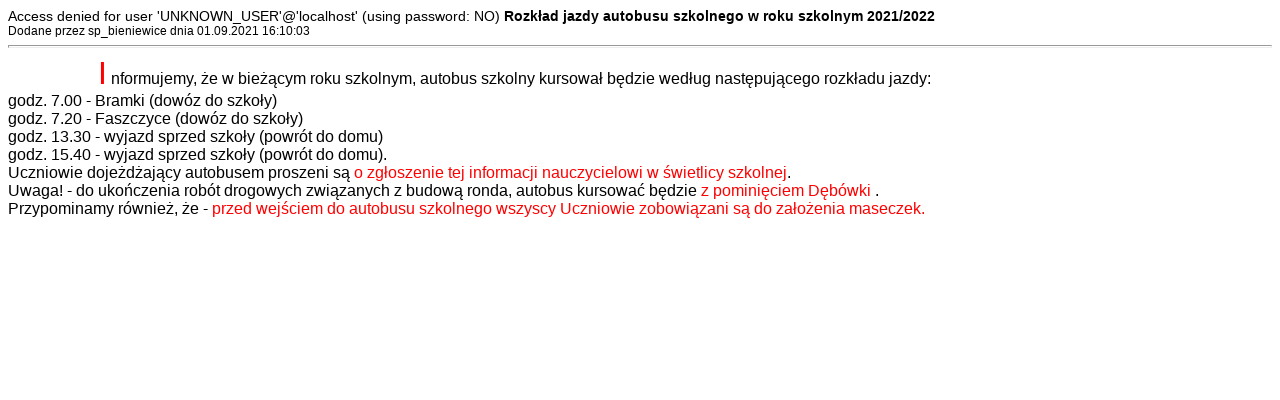

--- FILE ---
content_type: text/html; charset=UTF-8
request_url: https://zsbieniewice.blonie.pl/print.php?type=N&item_id=1735
body_size: 889
content:
Access denied for user 'UNKNOWN_USER'@'localhost' (using password: NO)﻿﻿<!DOCTYPE HTML PUBLIC '-//W3C//DTD HTML 4.01 Transitional//EN'
  'http://www.w3.org/TR/html4/loose.dtd'>
<html>
<head>
<title>Szkoła Podstawowa im. Jana Pawła II w Bieniewicach</title>
<meta http-equiv='Content-Type' content='text/html; charset=UTF-8'>
<style type="text/css">
body { font-family:Verdana,Tahoma,Arial,Sans-Serif;font-size:14px; }
hr { height:1px;color:#ccc; }
.small { font-family:Verdana,Tahoma,Arial,Sans-Serif;font-size:12px; }
.small2 { font-family:Verdana,Tahoma,Arial,Sans-Serif;font-size:12px;color:#666; }
</style>
</head>
<body>
<b>Rozkład jazdy autobusu szkolnego w roku szkolnym 2021/2022</b><br>
<span class='small'>Dodane przez sp_bieniewice dnia 01.09.2021 16:10:03</span>
<hr>
<font size=6><span style='color:red'>&nbsp;&nbsp;&nbsp;&nbsp;&nbsp;&nbsp;&nbsp;&nbsp;&nbsp;&nbsp;I</span></span><Font size=3></span style='color:blue'> nformujemy, że w bieżącym roku szkolnym, autobus szkolny kursował będzie według następującego rozkładu jazdy:<br />
godz. 7.00 - Bramki (dowóz do szkoły)<br />
godz. 7.20 -  Faszczyce (dowóz do szkoły) <br />
godz. 13.30 - wyjazd sprzed szkoły (powrót do domu)<br />
godz. 15.40 - wyjazd sprzed szkoły (powrót do domu).<br />
Uczniowie dojeżdżający autobusem proszeni są <span style='color:red'>o zgłoszenie tej informacji nauczycielowi w świetlicy szkolnej</span>.<br />
Uwaga! - do ukończenia robót drogowych związanych z budową ronda, autobus kursować będzie<span style='color:red'> z pominięciem Dębówki </span>.<br />
Przypominamy również, że  - <span style='color:red'>przed wejściem do autobusu szkolnego wszyscy Uczniowie zobowiązani są do założenia maseczek.</span><br />

</body>
</html>
